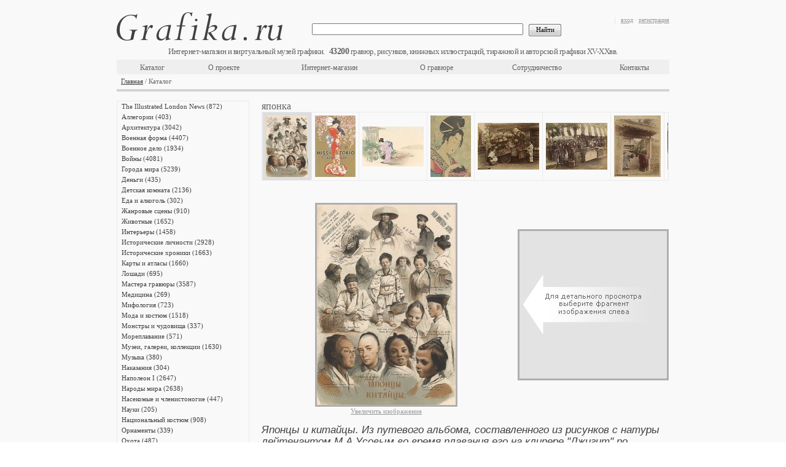

--- FILE ---
content_type: text/html;charset=UTF-8
request_url: https://grafika.ru/item/03-003836?k=62150
body_size: 11927
content:



<!DOCTYPE html>
<html>
    <head>
        


    <meta http-equiv="Content-Type" content="text/html; charset=UTF-8">
    <link href="/resources/css/ajax/ajax.css" type="text/css" rel="stylesheet" />
    <link href="/resources/css/form.result.new/style.css" type="text/css" rel="stylesheet" />
    <link href="/resources/css/catalog.list.scrollable/style.css" type="text/css" rel="stylesheet" />
    <link href="/resources/css/catalog.detail/style.css" type="text/css" rel="stylesheet" />
    <link href="/resources/css/advertising.banner.list/style.css" type="text/css" rel="stylesheet" />
    <link href="/resources/pm_inner/styles.css" type="text/css" rel="stylesheet" />
    <script type="text/javascript" src="/resources/pm_inner/jquery-1.4.4.min.js"></script>
    <script type="text/javascript" src="/resources/pm_inner/jquery_plugins/thickbox.js"></script>
    <link rel="stylesheet" type="text/css" href="/resources/pm_inner/jquery_plugins/thickbox.css" />
    <script type="text/javascript" src="/resources/pm_inner/jquery_plugins/autocomplete.js"></script>
    <link rel="stylesheet" type="text/css" href="/resources/pm_inner/jquery_plugins/autocomplete.css" />
    <script type="text/javascript" src="/resources/pm_inner/jquery_plugins/jquery.alerts/jquery.alerts.js"></script>
    <link rel="stylesheet" type="text/css" href="/resources/pm_inner/jquery_plugins/jquery.alerts/jquery.alerts.css" />
    <script type="text/javascript" src="/resources/pm_inner/jquery_plugins/jquery.dimensions.min.js"></script>
    <script type="text/javascript" src="/resources/pm_inner/jquery_plugins/jquery.mousewheel.min.js"></script>
    <script type="text/javascript" src="/resources/pm_inner/jquery_plugins/jScrollPane-1.2.2.min.js"></script>
    <link rel="stylesheet" type="text/css" media="all" href="/resources/pm_inner/jquery_plugins/jScrollPane-1.css" />
    <script type="text/javascript" src="/resources/pm_inner/jquery_plugins/jquery.scrollTo-min.js"></script>
    <script type="text/javascript" src="/resources/pm_inner/jquery_plugins/jqzoom/jquery.beono-jqzoom1.0.1.js"></script>
    <script type="text/javascript" src="/resources/pm_inner/script.js"></script>
    <link rel="stylesheet" type="text/css" href="/resources/assets/index-1.5.5-15.css" />
    <script async type="text/javascript" src="/resources/assets/index-1.5.5-15.js"></script>

        
          
            <title>Японцы и китайцы (Тимм Василий Федорович, 1860) — гравюры и репродукции на Grafika.ru</title>
            <meta name="description" content="Японцы и китайцы. Из путевого альбома, составленного из рисунков с натуры лейтенантом М.А.Усовым во время плавания его на клипере &#034;Джигит&#034; по портам Японии и Китая и зимовки в Хакодате в 1858-1859 гг. Русский художественный листок. №5, 1860. Заказывайте оригинальные старинные гравюры или репродукции и арт постеры высочайшего качества в технике жикле на хлопковой бумаге в интернет-магазине Grafika.ru" />
            <meta name="keywords" content="Япония, китаянка, китайцы, японцы, Русский художественный листок, Василий Тимм, Китай, японка, Хакодате, гравюра, арт постер, репродукция, жикле, арт принт, карта, эстамп, литография, антиквариат, графика" />
          
          
        
    </head>
    <body>
        <div class="conteiner">
            




<div class="head" id="head-with-data"
     data-cart-info=""
     data-items-counter="43200"
    >
    <div class="rBlock">
        <p class="gray">
            
                
                    <a href="/login.jsp" title="вход">вход</a>&nbsp;<span class="gray">·</span>&nbsp;<a href="/register.jsp" title="регистрация">регистрация</a>
                
                
            
        </p>
        <div id="cartInfo"></div>
    </div>
    <div class="logo">
        <a href="/" title="Grafika.ru"></a>
    </div>
    <div class="engraving_count"></div>
    <br class="Clear"/>
    <div class="h_menu_block">
        <div class="search">
            <form action="/search" method="GET">
                <input class="textfield" value="" name="q" type="text"/>
                &nbsp;
                <input class="btn" value="Найти" type="submit"/>
            </form>
        </div>
        <table class="top_menu"><tbody><tr>
            <td style="width:#TD_WIDTH#px"><a href="/cat/"  title="Каталог">Каталог</a></td>
            <td style="width:#TD_WIDTH#px"><a href="/about.jsp"  title="О проекте">О проекте</a></td>
            <td style="width:#TD_WIDTH#px"><a href="/eshop.jsp"  title="Интернет-магазин">Интернет-магазин</a></td>
            <td style="width:#TD_WIDTH#px"><a href="/engraving.jsp"  title="О гравюре">О гравюре</a></td>
            <td style="width:#TD_WIDTH#px"><a href="/collaboration.jsp"  title="Сотрудничество">Сотрудничество</a></td>
            <td style="width:#TD_WIDTH#px"><a href="/contacts.jsp"  title="Контакты">Контакты</a></td>
        </tr></tbody></table>
        <br class="Clear"/>
    </div>
    <div class="navigation">
        <a title="Главная" href="/">Главная</a> / Каталог
    </div>
</div>

            <div class="center">
                <div class="left">
                    


<script type="text/javascript">
function goToSelItem(name){ var target = $(name); var cont = $('#right_pane .scrollable'); var p = target.parent(); var h = parseInt(p[0].offsetTop); cont[0].scrollTo(h); }
$(document).ready(function(){ $('.scrollable').jScrollPane({animateTo:true, showArrows:true, scrollbarWidth:11}); rebuildScroll(); });
function rebuildScroll(){ 
    var nCatBlockHeight = $("#catalog_block").height()-3;
    var nMenuHeight = $(".scrollable").height();
    if (nCatBlockHeight > 500 && nCatBlockHeight >= nMenuHeight){
    $(".jScrollPaneContainer").css("height", nMenuHeight + "px"); $(".jScrollPaneTrack").css("height", (nMenuHeight - 20) + "px"); $(".jScrollPaneTrack").css("display", "none"); $(".jScrollArrowUp").css("display", "none"); $(".jScrollArrowDown").css("display", "none"); $(".jScrollPaneContainer").unbind("mousewheel");}
    else if (nCatBlockHeight > 500 && nCatBlockHeight < nMenuHeight){
    if (nMenuHeight - nCatBlockHeight < 15) nCatBlockHeight = nCatBlockHeight - 30;
    $(".jScrollPaneContainer").css("height", nCatBlockHeight + "px"); $(".jScrollPaneTrack").css("height", (nCatBlockHeight - 20) + "px"); $(".scrollable").css("height", nCatBlockHeight + "px"); $('.scrollable').jScrollPane({showArrows:true, scrollbarWidth:11});} 
    else{}
}
</script>
<div class="l_menu">
    <div id="right_pane">
        <div style="height: 500px; width: 215px;" class="jScrollPaneContainer">
            <div class="scrollable" style="overflow: hidden; height: 1122px; width: 199px; padding-right: 5px; position: absolute; top: 0px;">
                <ul>
                    
                        <li><div class="amdiv"><a id=si0 title="The Illustrated London News" href="/cat/7008">The Illustrated London News (872)</a></div></li>
                    
                        <li><div class="amdiv"><a id=si1 title="Аллегории" href="/cat/4">Аллегории (403)</a></div></li>
                    
                        <li><div class="amdiv"><a id=si2 title="Архитектура" href="/cat/18">Архитектура (3042)</a></div></li>
                    
                        <li><div class="amdiv"><a id=si3 title="Военная форма" href="/cat/46">Военная форма (4407)</a></div></li>
                    
                        <li><div class="amdiv"><a id=si4 title="Военное дело" href="/cat/2328">Военное дело (1934)</a></div></li>
                    
                        <li><div class="amdiv"><a id=si5 title="Войны" href="/cat/48">Войны (4081)</a></div></li>
                    
                        <li><div class="amdiv"><a id=si6 title="Города мира" href="/cat/9">Города мира (5239)</a></div></li>
                    
                        <li><div class="amdiv"><a id=si7 title="Деньги" href="/cat/5167">Деньги (435)</a></div></li>
                    
                        <li><div class="amdiv"><a id=si8 title="Детская комната" href="/cat/54">Детская комната (2136)</a></div></li>
                    
                        <li><div class="amdiv"><a id=si9 title="Еда и алкоголь" href="/cat/6192">Еда и алкоголь (302)</a></div></li>
                    
                        <li><div class="amdiv"><a id=si10 title="Жанровые сцены" href="/cat/860">Жанровые сцены (910)</a></div></li>
                    
                        <li><div class="amdiv"><a id=si11 title="Животные" href="/cat/7">Животные (1652)</a></div></li>
                    
                        <li><div class="amdiv"><a id=si12 title="Интерьеры" href="/cat/55">Интерьеры (1458)</a></div></li>
                    
                        <li><div class="amdiv"><a id=si13 title="Исторические личности" href="/cat/1026">Исторические личности (2928)</a></div></li>
                    
                        <li><div class="amdiv"><a id=si14 title="Исторические хроники" href="/cat/5333">Исторические хроники (1663)</a></div></li>
                    
                        <li><div class="amdiv"><a id=si15 title="Карты и атласы" href="/cat/1">Карты и атласы (1660)</a></div></li>
                    
                        <li><div class="amdiv"><a id=si16 title="Лошади" href="/cat/59">Лошади (695)</a></div></li>
                    
                        <li><div class="amdiv"><a id=si17 title="Мастера гравюры" href="/cat/5206">Мастера гравюры (3587)</a></div></li>
                    
                        <li><div class="amdiv"><a id=si18 title="Медицина" href="/cat/60">Медицина (269)</a></div></li>
                    
                        <li><div class="amdiv"><a id=si19 title="Мифология" href="/cat/2">Мифология (723)</a></div></li>
                    
                        <li><div class="amdiv"><a id=si20 title="Мода и костюм" href="/cat/3022">Мода и костюм (1518)</a></div></li>
                    
                        <li><div class="amdiv"><a id=si21 title="Монстры и чудовища" href="/cat/1184">Монстры и чудовища (337)</a></div></li>
                    
                        <li><div class="amdiv"><a id=si22 title="Мореплавание" href="/cat/62">Мореплавание (571)</a></div></li>
                    
                        <li><div class="amdiv"><a id=si23 title="Музеи, галереи, коллекции" href="/cat/3511">Музеи, галереи, коллекции (1630)</a></div></li>
                    
                        <li><div class="amdiv"><a id=si24 title="Музыка" href="/cat/64">Музыка (380)</a></div></li>
                    
                        <li><div class="amdiv"><a id=si25 title="Наказания" href="/cat/1731">Наказания (304)</a></div></li>
                    
                        <li><div class="amdiv"><a id=si26 title="Наполеон I" href="/cat/272">Наполеон I (2647)</a></div></li>
                    
                        <li><div class="amdiv"><a id=si27 title="Народы мира" href="/cat/432">Народы мира (2638)</a></div></li>
                    
                        <li><div class="amdiv"><a id=si28 title="Насекомые и членистоногие" href="/cat/3746">Насекомые и членистоногие (447)</a></div></li>
                    
                        <li><div class="amdiv"><a id=si29 title="Науки" href="/cat/2745">Науки (205)</a></div></li>
                    
                        <li><div class="amdiv"><a id=si30 title="Национальный костюм" href="/cat/3035">Национальный костюм (908)</a></div></li>
                    
                        <li><div class="amdiv"><a id=si31 title="Орнаменты" href="/cat/69">Орнаменты (339)</a></div></li>
                    
                        <li><div class="amdiv"><a id=si32 title="Охота" href="/cat/71">Охота (487)</a></div></li>
                    
                        <li><div class="amdiv"><a id=si33 title="Пейзажи" href="/cat/73">Пейзажи (3017)</a></div></li>
                    
                        <li><div class="amdiv"><a id=si34 title="Письменность" href="/cat/72">Письменность (711)</a></div></li>
                    
                        <li><div class="amdiv"><a id=si35 title="Плакаты и афиши" href="/cat/82859">Плакаты и афиши (25)</a></div></li>
                    
                        <li><div class="amdiv"><a id=si36 title="Промышленность" href="/cat/75">Промышленность (481)</a></div></li>
                    
                        <li><div class="amdiv"><a id=si37 title="Профессии" href="/cat/76">Профессии (809)</a></div></li>
                    
                        <li><div class="amdiv"><a id=si38 title="Птицы" href="/cat/77">Птицы (1715)</a></div></li>
                    
                        <li><div class="amdiv"><a id=si39 title="Разные темы" href="/cat/6223">Разные темы (3537)</a></div></li>
                    
                        <li><div class="amdiv"><a id=si40 title="Растения" href="/cat/5">Растения (1863)</a></div></li>
                    
                        <li><div class="amdiv"><a id=si41 title="Религии" href="/cat/81">Религии (407)</a></div></li>
                    
                        <li><div class="amdiv"><a id=si42 title="Рыбы" href="/cat/3373">Рыбы (477)</a></div></li>
                    
                        <li><div class="amdiv"><a id=si43 title="Сатира и юмор" href="/cat/5249">Сатира и юмор (603)</a></div></li>
                    
                        <li><div class="amdiv"><a id=si44 title="Сельское хозяйство" href="/cat/83">Сельское хозяйство (205)</a></div></li>
                    
                        <li><div class="amdiv"><a id=si45 title="С живописных оригиналов" href="/cat/84">С живописных оригиналов (1674)</a></div></li>
                    
                        <li><div class="amdiv"><a id=si46 title="Смерть" href="/cat/86">Смерть (320)</a></div></li>
                    
                        <li><div class="amdiv"><a id=si47 title="Собаки" href="/cat/552">Собаки (285)</a></div></li>
                    
                        <li><div class="amdiv"><a id=si48 title="Спорт" href="/cat/87">Спорт (180)</a></div></li>
                    
                        <li><div class="amdiv"><a id=si49 title="Тайные общества и ордены" href="/cat/4152">Тайные общества и ордены (468)</a></div></li>
                    
                        <li><div class="amdiv"><a id=si50 title="Танец и театр" href="/cat/6258">Танец и театр (559)</a></div></li>
                    
                        <li><div class="amdiv"><a id=si51 title="Транспорт" href="/cat/90">Транспорт (1054)</a></div></li>
                    
                        <li><div class="amdiv"><a id=si52 title="Фридрих Великий" href="/cat/3007">Фридрих Великий (817)</a></div></li>
                    
                        <li><div class="amdiv"><a id=si53 title="Христианство" href="/cat/1104">Христианство (2573)</a></div></li>
                    
                        <li><div class="amdiv"><a id=si54 title="Энциклопедии" href="/cat/3199">Энциклопедии (13387)</a></div></li>
                    
                        <li><div class="amdiv"><a id=si55 title="Японская фотография" href="/cat/79460">Японская фотография (140)</a></div></li>
                    
                </ul>
            </div>
        </div>
    </div>
    <br class="Clear"/>
</div>

                </div>
                <div class="right">
                    


<div id="catalog_block" class="catalog">
    <script type="text/javascript" src="/resources/js/script.js"></script>
    <script type="text/javascript">
        function preload(arrayOfImages) {$(arrayOfImages).each(function(){$('<img/>')[0].src = this;});}
        preload(['https://grafika.ru/iblock/7fc/7fcb5084a8921739e031d8f1ef2524cf.jpg']);
    </script>
    <div class="itemHeader">
        <div class="cat_navigation cat_navigation2">
            <span class="txt3">японка</span>
        </div>
        <br class="Clear"/>
    </div>

        
    <div id="topPictureScroll" class="vertical-scroll-pane-wrapper">
        <div class="vertical-scroll-pane">
            <ul id="topPictureList" style="width: 2220px;">
                


    <li id="03-003836">
        <a href="/item/03-003836?k=62150">
            <img src="https://grafika.ru/iblock/f01/f0107e3d0869494459c3e54d0821c418.jpg" width="69" alt="Японцы и китайцы. Из путевого альбома, составленного из рисунков с натуры лейтенантом М.А.Усовым во время плавания его на клипере &quot;Джигит&quot; по портам Японии и Китая и зимовки в Хакодате в 1858-1859 гг. Русский художественный листок. №5, 1860" title="Японцы и китайцы. Из путевого альбома, составленного из рисунков с натуры лейтенантом М.А.Усовым во время плавания его на клипере &quot;Джигит&quot; по портам Японии и Китая и зимовки в Хакодате в 1858-1859 гг. Русский художественный листок. №5, 1860"/>
        </a>
    </li>

    <li id="06-000983">
        <a href="/item/06-000983?k=62150">
            <img src="https://grafika.ru/iblock/d56/d56e902c4ff31718d4ec6e7af23c0484.jpg" width="66" alt="Мисс Токио. Рекламный постер Bear Brand Hosiery Company." title="Мисс Токио. Рекламный постер Bear Brand Hosiery Company."/>
        </a>
    </li>

    <li id="26-000058">
        <a href="/item/26-000058?k=62150">
            <img src="https://grafika.ru/iblock/5b0/5b0a0685a3843148b33c47b6d183d6ac.jpg" width="100" alt="Японка, умывающая руки. " title="Японка, умывающая руки. "/>
        </a>
    </li>

    <li id="42-000072">
        <a href="/item/42-000072?k=62150">
            <img src="https://grafika.ru/iblock/e63/e63ac101089b448cd30c0b1a6cb27085.jpg" width="66" alt="Портрет гейши работы Сёкусая Эйри. " title="Портрет гейши работы Сёкусая Эйри. "/>
        </a>
    </li>

    <li id="44-000046">
        <a href="/item/44-000046?k=62150">
            <img src="https://grafika.ru/iblock/a33/a33be2ce6550d6bc16560e4fe499f2f3.jpg" width="100" alt="Продавец корзин. Крашенная вручную японская альбуминовая фотография эпохи Мэйдзи (1868-1912). " title="Продавец корзин. Крашенная вручную японская альбуминовая фотография эпохи Мэйдзи (1868-1912). "/>
        </a>
    </li>

    <li id="44-000048">
        <a href="/item/44-000048?k=62150">
            <img src="https://grafika.ru/iblock/37b/37b1ce11f74130377eaaa0d250082313.jpg" width="100" alt="Девушки в чайном домике. Крашенная вручную японская альбуминовая фотография эпохи Мэйдзи (1868-1912). " title="Девушки в чайном домике. Крашенная вручную японская альбуминовая фотография эпохи Мэйдзи (1868-1912). "/>
        </a>
    </li>

    <li id="44-000049">
        <a href="/item/44-000049?k=62150">
            <img src="https://grafika.ru/iblock/f6f/f6f01d5139cea73bff193430555ba8af.jpg" width="76" alt="Церемония приветствия. Крашенная вручную японская альбуминовая фотография эпохи Мэйдзи (1868-1912). " title="Церемония приветствия. Крашенная вручную японская альбуминовая фотография эпохи Мэйдзи (1868-1912). "/>
        </a>
    </li>

    <li id="44-000050">
        <a href="/item/44-000050?k=62150">
            <img src="https://grafika.ru/iblock/539/539fcd8f3d95f1d663aec5fdee588c83.jpg" width="100" alt="Шесть японок во дворе. Крашенная вручную японская альбуминовая фотография эпохи Мэйдзи (1868-1912). " title="Шесть японок во дворе. Крашенная вручную японская альбуминовая фотография эпохи Мэйдзи (1868-1912). "/>
        </a>
    </li>

    <li id="44-000051">
        <a href="/item/44-000051?k=62150">
            <img src="https://grafika.ru/iblock/046/0463a7737f1f3d5d42e77e35d7e34d9c.jpg" width="100" alt="Чайный домик в парке Сува в Нагасаки. Крашенная вручную японская альбуминовая фотография эпохи Мэйдзи (1868-1912). " title="Чайный домик в парке Сува в Нагасаки. Крашенная вручную японская альбуминовая фотография эпохи Мэйдзи (1868-1912). "/>
        </a>
    </li>

    <li id="44-000052">
        <a href="/item/44-000052?k=62150">
            <img src="https://grafika.ru/iblock/326/326cccc48c736892021cf20ec635c0e9.jpg" width="100" alt="Девушки, пьющие сакэ. Крашенная вручную японская альбуминовая фотография эпохи Мэйдзи (1868-1912). " title="Девушки, пьющие сакэ. Крашенная вручную японская альбуминовая фотография эпохи Мэйдзи (1868-1912). "/>
        </a>
    </li>

    <li id="44-000053">
        <a href="/item/44-000053?k=62150">
            <img src="https://grafika.ru/iblock/c0d/c0d06384b2e6ce399dd6b18ce77a9da8.jpg" width="100" alt="Девушки в саду Окано в Токио. Крашенная вручную японская альбуминовая фотография эпохи Мэйдзи (1868-1912). " title="Девушки в саду Окано в Токио. Крашенная вручную японская альбуминовая фотография эпохи Мэйдзи (1868-1912). "/>
        </a>
    </li>

    <li id="44-000054">
        <a href="/item/44-000054?k=62150">
            <img src="https://grafika.ru/iblock/5d5/5d55fb9e363d921737a9cee9c7f1609c.jpg" width="76" alt="Девушка с цветами. Крашенная вручную японская альбуминовая фотография эпохи Мэйдзи (1868-1912). " title="Девушка с цветами. Крашенная вручную японская альбуминовая фотография эпохи Мэйдзи (1868-1912). "/>
        </a>
    </li>

    <li id="44-000055">
        <a href="/item/44-000055?k=62150">
            <img src="https://grafika.ru/iblock/f11/f114194ebe8b2551af5ea3b4c4451fca.jpg" width="77" alt="Три японки в саду. Крашенная вручную японская альбуминовая фотография эпохи Мэйдзи (1868-1912). " title="Три японки в саду. Крашенная вручную японская альбуминовая фотография эпохи Мэйдзи (1868-1912). "/>
        </a>
    </li>

    <li id="44-000057">
        <a href="/item/44-000057?k=62150">
            <img src="https://grafika.ru/iblock/dd8/dd82691974d678828cfd6b54a02bf211.jpg" width="100" alt="Играющая на сямисэне. Крашенная вручную японская альбуминовая фотография эпохи Мэйдзи (1868-1912). " title="Играющая на сямисэне. Крашенная вручную японская альбуминовая фотография эпохи Мэйдзи (1868-1912). "/>
        </a>
    </li>

    <li id="44-000058">
        <a href="/item/44-000058?k=62150">
            <img src="https://grafika.ru/iblock/e48/e48e5258ec9e32d907e24548e52d2709.jpg" width="100" alt="Отдых гейш на реке Камогава. Крашенная вручную японская альбуминовая фотография эпохи Мэйдзи (1868-1912). " title="Отдых гейш на реке Камогава. Крашенная вручную японская альбуминовая фотография эпохи Мэйдзи (1868-1912). "/>
        </a>
    </li>

    <li id="44-000059">
        <a href="/item/44-000059?k=62150">
            <img src="https://grafika.ru/iblock/786/786ad9b9125df54a50d1e98a54838a14.jpg" width="77" alt="Женщины, собирающие устрицы. Крашенная вручную японская альбуминовая фотография эпохи Мэйдзи (1868-1912). " title="Женщины, собирающие устрицы. Крашенная вручную японская альбуминовая фотография эпохи Мэйдзи (1868-1912). "/>
        </a>
    </li>

    <li id="44-000060">
        <a href="/item/44-000060?k=62150">
            <img src="https://grafika.ru/iblock/472/472aa09ab7aad85cd34f7e1ca024db44.jpg" width="100" alt="Урок танца. Крашенная вручную японская альбуминовая фотография эпохи Мэйдзи (1868-1912). " title="Урок танца. Крашенная вручную японская альбуминовая фотография эпохи Мэйдзи (1868-1912). "/>
        </a>
    </li>

    <li id="44-000068">
        <a href="/item/44-000068?k=62150">
            <img src="https://grafika.ru/iblock/40e/40ea45d2dda71b4893ae4445a8e14ca2.jpg" width="100" alt="Певицы. Крашенная вручную японская альбуминовая фотография эпохи Мэйдзи (1868-1912). " title="Певицы. Крашенная вручную японская альбуминовая фотография эпохи Мэйдзи (1868-1912). "/>
        </a>
    </li>

    <li id="44-000069">
        <a href="/item/44-000069?k=62150">
            <img src="https://grafika.ru/iblock/2c6/2c6b8315c85ea1c4c7353d527a730d1c.jpg" width="100" alt="Девушки, играющие в мяч. Крашенная вручную японская альбуминовая фотография эпохи Мэйдзи (1868-1912). " title="Девушки, играющие в мяч. Крашенная вручную японская альбуминовая фотография эпохи Мэйдзи (1868-1912). "/>
        </a>
    </li>

    <li id="44-000070">
        <a href="/item/44-000070?k=62150">
            <img src="https://grafika.ru/iblock/b9d/b9dabd2208a7cf868d800010e688af06.jpg" width="100" alt="Женщины, играющие на традиционных японских музыкальных инструментах. Крашенная вручную японская альбуминовая фотография эпохи Мэйдзи (1868-1912). " title="Женщины, играющие на традиционных японских музыкальных инструментах. Крашенная вручную японская альбуминовая фотография эпохи Мэйдзи (1868-1912). "/>
        </a>
    </li>


            </ul>
        </div>
    </div>
            
    
    <script type="text/javascript">

var hiresLoaded=false;
var currentHires=null;
var nextHires=null;
var possibleHires=null;

function conditionalHiresLoader() {
    if (currentHires==null) {
        $(".jqzoom").jqzoom({
            zoomWidth: 240,
            zoomHeight: 240,
            title: false, 
            preloadText: "Загрузка",
            zoomWindowElementId: "customZoomWindow"
        });
        currentHires = new Image();
        currentHires.onload = function() {
            currentHires = null;
            if (nextHires == null) {
            } else {
                nextHires = null;
                conditionalHiresLoader();
            }
        };
        currentHires.src = $(".jqzoom").attr('href');
    } else {
        nextHires = $(".jqzoom").attr('href');
    }
}

function bindJQZoom() {
    hiresLoaded=false;
    $("#detail_image_wrapper").mouseleave(function () {
        $("#DetailImg").css("visibility","visible");
        $("a.jqzoom").css("visibility","hidden");
        return false;
    });
    $("#detail_image_wrapper").mouseenter(function () {
        if (!hiresLoaded) {
            conditionalHiresLoader();
            hiresLoaded=true;
        }
        $("#DetailImg").css("visibility","hidden");
        $("a.jqzoom").css("visibility","visible");
    });
}

function detailImageClick() {
  $('#LinkToFullImg').click();
}

var currentPicture = $("#03-003836");
var itemEntrance = '03-003836';
$(document).ready(function(){
    linkToFullImage();
    bindJQZoom();
    adjustTopPictureListWidth();
    bindClickEvents();
    scrollToPicture(currentPicture);
    $("#topPictureScroll .vertical-scroll-pane").scroll(function(){
        var left = $(".vertical-scroll-pane").position().left - $("#topPictureList").position().left;
        var right = $("#topPictureList").width() - left - $(".vertical-scroll-pane").width();
        if (left == 0) {
            var first = $(this).children().children()[0];
            var params = (''+$(first).children()[0]).split('?');
            var par;
            if (params.length > 0) par = params[1]+'&d=b'; else par = 'd=b';
            $.ajax({
                url:'/morepic/'+first.id,
                type:'POST',
                data:par,
                success: function(resp){
                    if (resp.length > 10) {
                        $(first).before(resp);
                        var w=0;
                        $(resp).find('img').each(function(){
                            w+=$(this).attr('width')+11;
                        });
                        var curw=$("#topPictureList").width();
                        $("#topPictureList").css('width',curw+w+'px');
                        $(".vertical-scroll-pane").scrollTo('+='+(w-100)+'px',10);
                    }
                }
            });
        } else if (right == 0) {
            var children = $(this).children().children();
            var last = children[children.length-1];
            var params = (''+$(last).children()[0]).split('?');
            var par;
            if (params.length > 0) par = params[1]+'&d=a'; else par = 'd=a';
            $.ajax({
                url:'/morepic/'+last.id,
                type:'POST',
                data:par,
                success: function(resp){
                    if (resp.length > 10) {
                        $(last).after(resp);
                        var w=0;
                        $(resp).find('img').each(function(){
                            w+=$(this).attr('width')+11;
                        });
                        var curw=$("#topPictureList").width();
                        $("#topPictureList").css('width',curw+w+'px');
                    }
                }
            });
        }
    });
    $(document).keydown(function(e){
        if (e.keyCode == 39) {
            switchToNextPicture(currentPicture.next());
            e.preventDefault();
        } else if (e.keyCode == 37) {
            switchToNextPicture(currentPicture.prev());
            e.preventDefault();
        }
    });
    window.history.replaceState({prezentation: $(".prezentation").html(), topPicture: currentPicture.attr('id'), title: document.title}, document.title, document.URL);
});

function addToCart(type, qty){
    $.ajax({
        url:'/cart',
        type:'POST',
        data:'press=add&i='+(currentPicture.attr('id') ? currentPicture.attr('id') : itemEntrance)
            +'&t='+type
            +'&q='+qty
            +'&c='+(type==10 ? $("#print_custom_size").attr('value') : (type==6 ? $("#scan_custom_size").attr('value') : ''))
            +'&h=\''+document.URL+'\'',
        success: function(cartResp){
            updateCartInfo(cartResp);
        }
    });
}

function addIdToCart(id, type, qty){
    $.ajax({
        url:'/cart',
        type:'POST',
        data:'press=add&i='+id
            +'&t='+type
            +'&q='+qty
            +'&h=\''+document.URL+'\'',
        success: function(cartResp){
            updateCartInfo(cartResp);
        }
    });
}

function switchToNextPicture(next){
    if (next.length == 1){
        next.children().click();
    }
}

function scrollToPicture(picID){
    if (picID.length>0){
        var pos = picID.position().left-$("#topPictureList").position().left;
        $(".vertical-scroll-pane").scrollTo(Math.max(pos-100, 0), 10);
        currentPicture.removeClass('active');
        picID.addClass('active');
        currentPicture = picID;
    }
}

function adjustTopPictureListWidth(){
    var w=0;
    $('ul#topPictureList img').each(function(){
        w+=$(this).width()+11;
    });
    $("#topPictureList").css('width',w+'px');
}

function bindClickEvents(){
    $("ul#topPictureList").delegate("a", "click", function(event){
        event.preventDefault();
        $("#DetailImg").css("visibility","visible");
        $("a.jqzoom").css("visibility","hidden");
        var params = (''+this).split('?');
        var par;
        if (params.length > 0) par = '&'+params[1]; else par = '';
        var newURL = $(this).attr('href');
        scrollToPicture($(this).parent());
        var newItemID = $(this).parent().attr('id');
        $.ajax({
            url:'/item/'+newItemID,
            type:'POST',
            data:'p='+this+par,
            success: function(resp){
                $(".prezentation").replaceWith(resp);
                $(function(){
                    bindJQZoom();
                    $(function(){if (fullImageOn) {$('#LinkToFullImg').click();}});
                    document.title = 'Grafika.ru — ' + newItemID;
                    window.history.pushState({prezentation: resp, topPicture: currentPicture.attr('id'), title: document.title}, document.title, newURL);
                })
            }
        });
    });
}

$(window).bind("popstate", function(e) {
    document.title = e.originalEvent.state.title;
    $(".prezentation").replaceWith('<div class="prezentation">' + e.originalEvent.state.prezentation + '</div>');
    scrollToPicture($("#"+e.originalEvent.state.topPicture));

});

    </script>
    <div style="overflow-x:hidden; margin:0px; padding:0px;">
        

<div class="prezentation">
  <div class="prezImg" style="height: 356px;">
    
      
        <div id="detail_image_wrapper" style="margin-top: 15px; width: 232px; height: 332px; position: relative;">
          <img style="visibility: visible;" id="DetailImg" src="https://grafika.ru/iblock/7fc/7fcb5084a8921739e031d8f1ef2524cf.jpg" alt="Японцы и китайцы. Из путевого альбома, составленного из рисунков с натуры лейтенантом М.А.Усовым во время плавания его на клипере &quot;Джигит&quot; по портам Японии и Китая и зимовки в Хакодате в 1858-1859 гг. Русский художественный листок. №5, 1860" height="326" width="226"/>
          <a title="" style="margin-top: 0px; margin-left: 4px; outline-style: none; cursor: crosshair; display: block; height: 326px; width: 217px; visibility: hidden;" class="jqzoom" href="https://grafika.ru/iblock/439/439f361d5473a8c3e2e2ed9d1eba7657.jpg" onclick="detailImageClick();">
            <img title="" id="DetailImgFields" src="https://grafika.ru/iblock/0df/0dfd3c505702127c4e565403a49d6b2b.jpg" height="326"/>
          </a>
        </div>
        <div class="zoomBtn">
          <a style="left: 242px; top: 249px;" href="https://grafika.ru/iblock/452/4521ef6d2dc7fa5df60913ddc460ee5e.jpg" id="LinkToFullImg">
            Увеличить изображение
          </a>
        </div>
        <div id="customZoomWindow" class="jqZoomWindow" style="top: 59px; left: 417px;"></div>
      
      
    
  </div>
  <br class="Clear"/>
  <h1 class="detail_title">Японцы и китайцы. Из путевого альбома, составленного из рисунков с натуры лейтенантом М.А.Усовым во время плавания его на клипере &quot;Джигит&quot; по портам Японии и Китая и зимовки в Хакодате в 1858-1859 гг. Русский художественный листок. №5, 1860</h1>
  

  <div class="info bgtop" style="display:block">
    <div id="i_0" class="info_con">
      <div class="leftA">
        <table cellspacing="0" cellpadding="0">
          <tbody>
            
              <tr>
                <td class="col_1">Артикул:</td>
                <td class="col_2">03-003836</td>
              </tr>
            
              <tr>
                <td class="col_1">Техника:</td>
                <td class="col_2">тоновая литография</td>
              </tr>
            
              <tr>
                <td class="col_1">Размеры, ШxВ, см:</td>
                <td class="col_2">Лист: 35x53&nbsp;&nbsp;Изображение: 35x53</td>
              </tr>
            
              <tr>
                <td class="col_1">Год:</td>
                <td class="col_2">1860</td>
              </tr>
            
              <tr>
                <td class="col_1">Автор:</td>
                <td class="col_2">Тимм, Василий Федорович (1820&mdash;1895) Россия</td>
              </tr>
            
              <tr>
                <td class="col_1">Ключевые слова:</td>
                <td class="col_2"><a href="/tag/8545">Василий&nbsp;Тимм</a>, <a href="/tag/12035">Китай</a>, <a href="/tag/5173">китайцы</a>, <a href="/tag/1464">китаянка</a>, <a href="/tag/8544">Русский&nbsp;художественный&nbsp;листок</a>, <a href="/tag/64017">Хакодате</a>, <a href="/tag/1067">Япония</a>, <a href="/tag/62150">японка</a>, <a href="/tag/5178">японцы</a></td>
              </tr>
            
              <tr>
                <td class="col_1"></td>
                <td class="col_2"></td>
              </tr>
            
              <tr>
                <td class="col_1">Также в рубриках:</td>
                <td class="col_2"><a href="/cat/432">Народы&nbsp;мира</a>&nbsp;&nbsp;/&nbsp; <a href="/cat/873">Азия</a>&nbsp&nbsp;/&nbsp; <a href="/cat/2201">Японцы</a></td></tr><tr><td></td><td class="col_2"><a href="/cat/3035">Национальный&nbsp;костюм</a>&nbsp;&nbsp;/&nbsp; <a href="/cat/3945">Китай&nbsp;и&nbsp;Япония</a>&nbsp&nbsp;/&nbsp; <a href="/cat/3946">Разные&nbsp;авторы</a></td></tr><tr><td></td><td class="col_2"><a href="/cat/5333">Исторические&nbsp;хроники</a>&nbsp;&nbsp;/&nbsp; <a href="/cat/5334">Русский&nbsp;художественный&nbsp;листок&nbsp;В.&nbsp;Тимма</a>&nbsp&nbsp;/&nbsp; <a href="/cat/60847">1860&nbsp;год.&nbsp;№№&nbsp;1--36</a></td>
              </tr>
            
          </tbody>
        </table>
        
        
      </div>
      <br class="Clear"/>
    </div>
    <div class="dotted_line"></div>
  </div>
  <br/>


  
    
      
      


      
      
      <div class="info">
        <div class="header">
          
            
            
              <div id="header_1" class="headerbtnw">
                <div class="no_sale">Оригинал не продаётся</div>
                <img id="bull_1" title="Показать" alt="Показать" src="/resources/pm_inner/images/bul_op.gif"/>
                <div class="txt">
                  <p>
                    Оригинал
                  </p>
                </div>
              </div>
            
          
          <br class="Clear">
        </div>
        <div id="i_1" class="info_con border" style="display: none;">
          <br class="Clear"/>
          <div class="leftA">
            <table cellspacing="0" cellpadding="0">
              <tbody>
                <tr>
                  <td class="col_1">Артикул:</td>
                  <td class="col_2">03-003836-1</td>
                </tr>
                <tr>
                  <td class="col_1">Размеры, ШxВ, см:</td>
                  <td class="col_2">Лист: 35x53&nbsp;&nbsp;Изображение: 35x53</td>
                </tr>
                
              </tbody>
            </table>
          </div>
          <br class="Clear">
        </div>
        <div class="dotted_line"></div>
      </div>
      <br/>




      <div class="info">
        
          
            <div class="header">
              <input id="print_button_add_1" class="btn1 btn_mtop" type="submit" value="В корзину" name="ADD2BASKET">
              <div class="headerbtnw" id="header_2">
                <img id="bull_2" title="Показать" alt="Показать" src="/resources/pm_inner/images/bul_op.gif"/>
                <div class="txt1">
                  <!--<div class="epson-small-ad"><span></span></div>-->
                  <p>
                    Копия (print)
                    <span>
                      | Цена со скидкой: 
                      <span class="rub_price_border">1 000 руб</span>
                      
                    </span>
                  </p>
                </div>
                <br class="Clear"/>
              </div>
            </div>
            <div id="i_2" class="info_con border" style="display: none;">
              <br class="Clear"/>
              <div class="item1">
                <span style="font-size: 11px;">Репродукция в размер оригинала</span>
                <br/>
                <table class="item_info">
                  <tbody>
                    <tr>
                      <td class="td1">Артикул:</td>
                      <td class="td2">03-003836-5</td>
                    </tr>
                    <tr>
                      <td class="td1">Размеры, ШxВ, см:</td>
                      <td class="td2">Изображение: 35x53</td>
                    </tr>
                    
                      <tr>
                        <td class="td1"> Цена со скидкой:</td>
                        <td class="td2">
                          <strong class="rub_price_border">1 000 руб</strong>
                          <div style="float: right; margin-right: -12px;">
                            Количество
                            <input id="print_qty" class="textfield" type="text" maxlength="2" value="1" size="2" name="qty" style="width: 20px;">
                            <input id="print_button_add_2" class="btn1" type="submit" value="В корзину" name="ADD2BASKET">
                          </div>
                        </td>
                      </tr>
                    
                  </tbody>
                </table>
              </div>
              <br class="Clear"/>
              <div class="dotted_line"></div>
              <br class="Clear"/>
              <div class="item1">
                <span style="font-size: 11px;">Репродукция другого размера</span>
                <br/>
                <table class="item_info">
                  <tbody>
                    <tr>
                      <td class="td1">Артикул:</td>
                      <td class="td2">03-003836</td>
                    </tr>
                    <tr>
                      <td class="td1">Размеры, ШxВ, см:</td>
                      <td class="td2">
                        <input id="print_custom_size" class="textfield" type="text" maxlength="150" autocomplete="off" value="Изображение: 35x53" size="150" name="custom_size" style="width: 300px; padding-left: 5px;">
                      </td>
                    </tr>
                    <tr>
                      <td class="td1"> Цена:</td>
                      <td class="td2">
                        <strong class="eur_price" style="color:#777;">Рассчитывается индивидуально</strong>
                        <div style="float: right; margin-right: -12px;">
                          Количество
                          <input id="print_custom_qty" class="textfield" type="text" maxlength="2" value="1" size="2" name="qty" style="width: 20px;">
                          <input id="print_button_custom_add" class="btn1" type="submit" value="Заказать" name="ADD2BASKET_CUSTOM">
                        </div>
                      </td>
                    </tr>
                  </tbody>
                </table>
              </div>
            </div>
          
          
        
        <div class="dotted_line"></div>
      </div>
      <br/>




      <div class="info">
        
          
            <div class="header">
              <input id="image_button_details" class="btn1 btn_mtop" type="submit" value="Подробнее" name="ADD2BASKET">
              <div id="header_3" class="headerbtnw">
                <img id="bull_3" title="Показать" alt="Показать" src="/resources/pm_inner/images/bul_op.gif">
                <div class="txt1">
                  <p>
                    Право на использование цифрового изображения
                  </p>
                </div>
                <br class="Clear"/>
              </div>
            </div>
            <div id="i_3" class="info_con border" style="display: none;">
              <br class="Clear"/>
              <p><em>Указанные цены на право использования цифровых изображений (scan) относятся к личным и редакционным целям. Стоимость права на использование изображений для коммерческих целей уточняйте отдельно.</em></p>
              <br class="Clear"/>
              <div class="dotted_line"></div>
              <br class="Clear"/>
              <div class="item1">
                <span style="font-size: 11px;">Изображение размера A4, 300dpi</span>
                <br/>
                <table class="item_info">
                  <tbody>
                    <tr>
                      <td class="td1">Артикул:</td>
                      <td class="td2">03-003836-7</td>
                    </tr>
                    <tr>
                      <td class="td1"> Цена:</td>
                      <td class="td2">
                        <strong class="rub_price_border">3 000 руб</strong>
                        <div style="float: right; margin-right: -12px;">
                          <input id="image_button_a4_add" class="btn1" type="submit" value="В корзину" name="ADD2BASKET_CUSTOM">
                        </div>
                      </td>
                    </tr>
                  </tbody>
                </table>
              </div>
              <br class="Clear"/>
              <div class="dotted_line"></div>
              <br class="Clear"/>
              <div class="item1">
                <span style="font-size: 11px;">Изображение размера A5, 300dpi</span>
                <br/>
                <table class="item_info">
                  <tbody>
                    <tr>
                      <td class="td1">Артикул:</td>
                      <td class="td2">03-003836-8</td>
                    </tr>
                    <tr>
                      <td class="td1"> Цена:</td>
                      <td class="td2">
                        <strong class="rub_price_border">1 500 руб</strong>
                        <div style="float: right; margin-right: -12px;">
                          <input id="image_button_a5_add" class="btn1" type="submit" value="В корзину" name="ADD2BASKET_CUSTOM">
                        </div>
                      </td>
                    </tr>
                  </tbody>
                </table>
              </div>
            </div>
          
          
        


        <div class="dotted_line"></div>
      </div>


    
    
  




  <div id="shadow" style="min-height: 1293px; display: none;">
    <div class="flyer">
      <table class="flyerTable">
        <tbody>
          <tr>
            <td class="content">
              <table class="popupImage">
                <tbody>
                  <tr>
                    <td class="pic">
                      <img width="555" height="800" border="0" alt="" src=""/>
                    </td>
                  </tr>
                </tbody>
              </table>
            </td>
          </tr>
        </tbody>
      </table>
    </div>
  </div>
</div>

    </div>
</div>

                </div>
            </div>
            <div class="Clear"></div>
            <div class="bottom_raz_line">&nbsp;</div>
            <div class="Clear"></div>
        </div>
        
<div class="bottom">
    <div style="float:left; width: 600px; line-height: 1.6em;" id="component">
        <a href="/copyright.jsp">Правовая информация</a>, <a href="/feedback.jsp">Обратная связь</a><br />
        © 2008-2025 Grafika.ru. Grafika.ru ® является зарегистрированной торговой маркой
    </div>
    <div style="clear: both;"></div>
</div>

<!-- Yandex.Metrika counter -->
<script type="text/javascript" >
   (function(m,e,t,r,i,k,a){m[i]=m[i]||function(){(m[i].a=m[i].a||[]).push(arguments)};
   m[i].l=1*new Date();k=e.createElement(t),a=e.getElementsByTagName(t)[0],k.async=1,k.src=r,a.parentNode.insertBefore(k,a)})
   (window, document, "script", "https://mc.yandex.ru/metrika/tag.js", "ym");
 
   ym(70160485, "init", {
        clickmap:true,
        trackLinks:true,
        accurateTrackBounce:true,
        webvisor:true
   });
</script>
<noscript><div><img src="https://mc.yandex.ru/watch/70160485" style="position:absolute; left:-9999px;" alt="" /></div></noscript>
<!-- /Yandex.Metrika counter -->


    </body>
</html>


--- FILE ---
content_type: application/javascript
request_url: https://grafika.ru/resources/js/script.js
body_size: 2547
content:
var fullImageOn = false;

function linkToFullImage() {
    $("#LinkToFullImg").delegate("", "click", function(event){
        fullImageOn = true;
        var height = Math.max($(document).height(),$('body').height()) + 38;
        $('#shadow').css('min-height',height+'px').show();
        $('#shadow .flyer').show();
        if (!$('#shadow .flyer img').attr("src")) {
            $('#shadow .flyer img').fadeTo(0, 0).load(function () {
                $(this).fadeTo(0, 1);
            }).attr("src", $(this).attr("href"));
        }
        adjustFlyerSize();
        return false;
    });
    $(document).bind('keyup',esc_check);
    $("#shadow").delegate('','click', hide_flyer);
}

function esc_check(evt) {
    if (evt.keyCode==27) 
        hide_flyer();
}

function hide_flyer() {
    fullImageOn = false;
    $('#shadow').hide();	
}

function adjustFlyerSize() {
    var height2 = Math.min($(document).height(),$('body').height()) - 60;
    var width2 = $('body').width()-60;
    var picWidth = $('#shadow .flyerTable .popupImage img').width();
    var blockWidth = $('#shadow .flyerTable').width()+20;
    var picHeight = $('#shadow .flyerTable .popupImage img').height();
    var blockHeight = $('#shadow .flyerTable').height()+20;
    var indentWidth = blockWidth - picWidth;
    var indentHeight = blockHeight - picHeight;
    if (blockHeight>height2 || blockWidth>width2) {
        newHeight1 = height2 - indentHeight;
        newWidth1 = newHeight1*picWidth/picHeight;
        newWidth2 = width2 - indentWidth;
        newHeight2 = newWidth2*picHeight/picWidth;
        if (newWidth1>newWidth2) {
            newWidth = newWidth2;
            newHeight = newHeight2;
        } else {
            newWidth = newWidth1;
            newHeight = newHeight1;
        }
        $('#shadow .flyerTable .popupImage img').attr('width',newWidth);
        $('#shadow .flyerTable .popupImage img').attr('height',newHeight);
    }
    newWidth = $('#shadow .flyerTable .popupImage img').width();
    $('#shadow .widthControl').css('width',newWidth+'px');
    if (newWidth < $('#pictureTitle').width()) {
            $('#shadow .widthControl').addClass('leftA');
            $('#shadow .widthControl .continiousText').show();
    } else {
            $('#shadow .widthControl').removeClass('leftA');
            $('#shadow .widthControl .continiousText').hide();
    }
    $('#shadow .flyer .flyerTable').css('margin-top',-($('#shadow .flyer .flyerTable').height()/2+10)+'px');	
}
